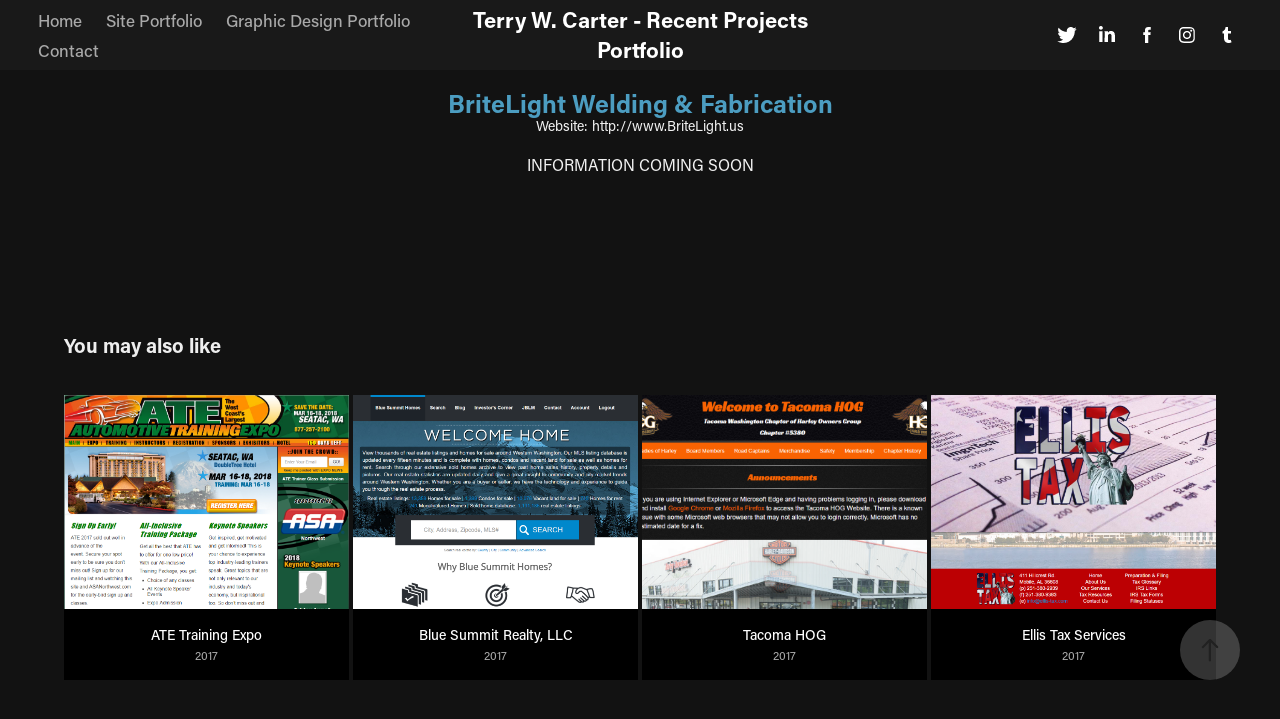

--- FILE ---
content_type: text/html; charset=utf-8
request_url: https://portfolio.terrywcarter.com/britelight-welding-fabrication
body_size: 5658
content:
<!DOCTYPE HTML>
<html lang="en-US">
<head>
  <meta charset="UTF-8" />
  <meta name="viewport" content="width=device-width, initial-scale=1" />
      <meta name=description  content="Recent project work for contracted clients utilizing various languages and frameworks." />
      <meta name=twitter:card  content="summary_large_image" />
      <meta name=twitter:site  content="@AdobePortfolio" />
      <meta  property=og:title content="Terry W. Carter - Recent Project Portfolio - BriteLight Welding &amp; Fabrication" />
      <meta  property=og:description content="Recent project work for contracted clients utilizing various languages and frameworks." />
      <meta  property=og:image content="https://pro2-bar-s3-cdn-cf1.myportfolio.com/273d868bea09e1b702e232b9ea06b89d/2d292c39-1013-428c-8e50-42b965ac0380_rwc_40x0x1088x816x1088.png?h=bacac2bce75446a1a41e636eb51d3fcb" />
        <link rel="icon" href="https://pro2-bar-s3-cdn-cf1.myportfolio.com/273d868bea09e1b702e232b9ea06b89d/cb81bab1-3dc0-466f-b0b3-18569f14b4b4_carw_1x1x32.png?h=7e87ab029eeedcee5bb11ffbfb7af7b9" />
        <link rel="apple-touch-icon" href="https://pro2-bar-s3-cdn-cf3.myportfolio.com/273d868bea09e1b702e232b9ea06b89d/ea320755-bd5e-4fb3-8626-d43c37f7e7c1_carw_1x1x180.png?h=97602e00307abaa7bf7c362ee7174a4c" />
      <link rel="stylesheet" href="/dist/css/main.css" type="text/css" />
      <link rel="stylesheet" href="https://pro2-bar-s3-cdn-cf2.myportfolio.com/273d868bea09e1b702e232b9ea06b89d/dac2c009538fbe1fe0c4dae42cee4b171508356249.css?h=9a56593c52a8a2adf0edb81cd741dea8" type="text/css" />
    <link rel="canonical" href="https://portfolio.terrywcarter.com/britelight-welding-fabrication" />
      <title>Terry W. Carter - Recent Project Portfolio - BriteLight Welding &amp; Fabrication</title>
</head>
        <body class="transition-enabled"><div class="js-responsive-nav">
  <div class="responsive-nav has-social">
    <div class="close-responsive-click-area js-close-responsive-nav">
      <div class="close-responsive-button"></div>
    </div>
        <nav class="nav-container js-editable-target editable">
        <div class="link-title">
          <a href="http://www.terrywcarter.com">Home</a>
        </div>
                <div class="gallery-title"><a href="/development" >Site Portfolio</a></div>
                <div class="gallery-title"><a href="/graphic-design" >Graphic Design Portfolio</a></div>
        <div class="link-title">
          <a href="http://www.terrywcarter.com/contact">Contact</a>
        </div>
        </nav>
      <div class="social nav-social js-editable-target editable" data-context="theme.nav">
        <ul>
                <li>
                  <a href="https://twitter.com/carterterryw" target="_blank">
                    <svg xmlns="http://www.w3.org/2000/svg" xmlns:xlink="http://www.w3.org/1999/xlink" version="1.1" x="0px" y="0px" viewBox="0 0 30 24" height="24px" xml:space="preserve" class="icon icon-twitter"><path d="M24.71 5.89C24 6.2 23.2 6.4 22.4 6.53c0.82-0.5 1.45-1.29 1.75-2.23c-0.77 0.46-1.62 0.8-2.53 1 C20.92 4.5 19.9 4 18.7 4c-2.2 0-3.99 1.81-3.99 4.04c0 0.3 0 0.6 0.1 0.92C11.54 8.8 8.6 7.2 6.6 4.7 C6.3 5.3 6.1 6 6.1 6.77c0 1.4 0.7 2.6 1.8 3.36c-0.65-0.02-1.27-0.2-1.81-0.51c0 0 0 0 0 0.1 c0 2 1.4 3.6 3.2 3.96c-0.34 0.09-0.69 0.14-1.05 0.14c-0.26 0-0.51-0.03-0.75-0.07c0.51 1.6 2 2.8 3.7 2.8 c-1.36 1.08-3.08 1.73-4.95 1.73c-0.32 0-0.64-0.02-0.95-0.06C7.05 19.3 9.1 20 11.4 20c7.33 0 11.34-6.15 11.34-11.49 c0-0.18 0-0.35-0.01-0.52C23.5 7.4 24.2 6.7 24.7 5.89z"/></svg>
                  </a>
                </li>
                <li>
                  <a href="https://www.linkedin.com/in/carterterryw" target="_blank">
                    <svg version="1.1" id="Layer_1" xmlns="http://www.w3.org/2000/svg" xmlns:xlink="http://www.w3.org/1999/xlink" x="0px" y="0px"
                       viewBox="0 0 30 24" style="enable-background:new 0 0 30 24;" xml:space="preserve" class="icon icon-linkedin">
                    <path id="path-1_24_" d="M19.6,19v-5.8c0-1.4-0.5-2.4-1.7-2.4c-1,0-1.5,0.7-1.8,1.3C16,12.3,16,12.6,16,13v6h-3.4
                      c0,0,0.1-9.8,0-10.8H16v1.5c0,0,0,0,0,0h0v0C16.4,9,17.2,7.9,19,7.9c2.3,0,4,1.5,4,4.9V19H19.6z M8.9,6.7L8.9,6.7
                      C7.7,6.7,7,5.9,7,4.9C7,3.8,7.8,3,8.9,3s1.9,0.8,1.9,1.9C10.9,5.9,10.1,6.7,8.9,6.7z M10.6,19H7.2V8.2h3.4V19z"/>
                    </svg>
                  </a>
                </li>
                <li>
                  <a href="http://www.facebook.com/carterterryw" target="_blank">
                    <svg xmlns="http://www.w3.org/2000/svg" xmlns:xlink="http://www.w3.org/1999/xlink" version="1.1" x="0px" y="0px" viewBox="0 0 30 24" height="24px" xml:space="preserve" class="icon icon-facebook"><path d="M16.21 20h-3.26v-8h-1.63V9.24h1.63V7.59c0-2.25 0.92-3.59 3.53-3.59h2.17v2.76H17.3 c-1.02 0-1.08 0.39-1.08 1.11l0 1.38h2.46L18.38 12h-2.17V20z"/></svg>
                  </a>
                </li>
                <li>
                  <a href="http://www.instagram.com/carterterryw" target="_blank">
                    <svg version="1.1" id="Layer_1" xmlns="http://www.w3.org/2000/svg" xmlns:xlink="http://www.w3.org/1999/xlink" x="0px" y="0px"
                       viewBox="0 0 30 24" style="enable-background:new 0 0 30 24;" xml:space="preserve" class="icon icon-instagram">
                    <g>
                      <path d="M15,5.4c2.1,0,2.4,0,3.2,0c0.8,0,1.2,0.2,1.5,0.3c0.4,0.1,0.6,0.3,0.9,0.6c0.3,0.3,0.5,0.5,0.6,0.9
                        c0.1,0.3,0.2,0.7,0.3,1.5c0,0.8,0,1.1,0,3.2s0,2.4,0,3.2c0,0.8-0.2,1.2-0.3,1.5c-0.1,0.4-0.3,0.6-0.6,0.9c-0.3,0.3-0.5,0.5-0.9,0.6
                        c-0.3,0.1-0.7,0.2-1.5,0.3c-0.8,0-1.1,0-3.2,0s-2.4,0-3.2,0c-0.8,0-1.2-0.2-1.5-0.3c-0.4-0.1-0.6-0.3-0.9-0.6
                        c-0.3-0.3-0.5-0.5-0.6-0.9c-0.1-0.3-0.2-0.7-0.3-1.5c0-0.8,0-1.1,0-3.2s0-2.4,0-3.2c0-0.8,0.2-1.2,0.3-1.5c0.1-0.4,0.3-0.6,0.6-0.9
                        c0.3-0.3,0.5-0.5,0.9-0.6c0.3-0.1,0.7-0.2,1.5-0.3C12.6,5.4,12.9,5.4,15,5.4 M15,4c-2.2,0-2.4,0-3.3,0c-0.9,0-1.4,0.2-1.9,0.4
                        c-0.5,0.2-1,0.5-1.4,0.9C7.9,5.8,7.6,6.2,7.4,6.8C7.2,7.3,7.1,7.9,7,8.7C7,9.6,7,9.8,7,12s0,2.4,0,3.3c0,0.9,0.2,1.4,0.4,1.9
                        c0.2,0.5,0.5,1,0.9,1.4c0.4,0.4,0.9,0.7,1.4,0.9c0.5,0.2,1.1,0.3,1.9,0.4c0.9,0,1.1,0,3.3,0s2.4,0,3.3,0c0.9,0,1.4-0.2,1.9-0.4
                        c0.5-0.2,1-0.5,1.4-0.9c0.4-0.4,0.7-0.9,0.9-1.4c0.2-0.5,0.3-1.1,0.4-1.9c0-0.9,0-1.1,0-3.3s0-2.4,0-3.3c0-0.9-0.2-1.4-0.4-1.9
                        c-0.2-0.5-0.5-1-0.9-1.4c-0.4-0.4-0.9-0.7-1.4-0.9c-0.5-0.2-1.1-0.3-1.9-0.4C17.4,4,17.2,4,15,4L15,4L15,4z"/>
                      <path d="M15,7.9c-2.3,0-4.1,1.8-4.1,4.1s1.8,4.1,4.1,4.1s4.1-1.8,4.1-4.1S17.3,7.9,15,7.9L15,7.9z M15,14.7c-1.5,0-2.7-1.2-2.7-2.7
                        c0-1.5,1.2-2.7,2.7-2.7s2.7,1.2,2.7,2.7C17.7,13.5,16.5,14.7,15,14.7L15,14.7z"/>
                      <path d="M20.2,7.7c0,0.5-0.4,1-1,1s-1-0.4-1-1s0.4-1,1-1S20.2,7.2,20.2,7.7L20.2,7.7z"/>
                    </g>
                    </svg>
                  </a>
                </li>
                <li>
                  <a href="http://carterterryw.tumblr.com/" target="_blank">
                    <svg xmlns="http://www.w3.org/2000/svg" xmlns:xlink="http://www.w3.org/1999/xlink" version="1.1" id="Layer_1" x="0px" y="0px" viewBox="0 0 30 24" height="24px" xml:space="preserve" class="icon icon-linkedin"><path d="M18.74 16.78c-0.29 0.14-0.85 0.26-1.26 0.28c-1.25 0.03-1.49-0.9-1.5-1.58V10.5h3.14V8.08h-3.13V4 c0 0-2.25 0-2.29 0c-0.04 0-0.1 0.03-0.11 0.12c-0.13 1.25-0.7 3.43-3.08 4.31v2.07h1.58v5.23c0 1.8 1.3 4.3 4.7 4.3 c1.15-0.02 2.42-0.51 2.71-0.94L18.74 16.78z"/></svg>
                  </a>
                </li>
        </ul>
      </div>
  </div>
</div>
  <header class="site-header js-site-header js-editable-target editable  js-fixed-nav js-editable-target editable" data-context="theme.nav">
      <nav class="nav-container js-editable-target editable">
        <div class="link-title">
          <a href="http://www.terrywcarter.com">Home</a>
        </div>
                <div class="gallery-title"><a href="/development" >Site Portfolio</a></div>
                <div class="gallery-title"><a href="/graphic-design" >Graphic Design Portfolio</a></div>
        <div class="link-title">
          <a href="http://www.terrywcarter.com/contact">Contact</a>
        </div>
      </nav>
          <div class="logo-wrap js-editable-target editable" data-context="theme.nav">
            <div class="logo logo-text  ">
                <a href="/development">Terry W. Carter - Recent Projects Portfolio</a>
            </div>
          </div>
      <div class="social nav-social js-editable-target editable" data-context="theme.nav">
        <ul>
                <li>
                  <a href="https://twitter.com/carterterryw" target="_blank">
                    <svg xmlns="http://www.w3.org/2000/svg" xmlns:xlink="http://www.w3.org/1999/xlink" version="1.1" x="0px" y="0px" viewBox="0 0 30 24" height="24px" xml:space="preserve" class="icon icon-twitter"><path d="M24.71 5.89C24 6.2 23.2 6.4 22.4 6.53c0.82-0.5 1.45-1.29 1.75-2.23c-0.77 0.46-1.62 0.8-2.53 1 C20.92 4.5 19.9 4 18.7 4c-2.2 0-3.99 1.81-3.99 4.04c0 0.3 0 0.6 0.1 0.92C11.54 8.8 8.6 7.2 6.6 4.7 C6.3 5.3 6.1 6 6.1 6.77c0 1.4 0.7 2.6 1.8 3.36c-0.65-0.02-1.27-0.2-1.81-0.51c0 0 0 0 0 0.1 c0 2 1.4 3.6 3.2 3.96c-0.34 0.09-0.69 0.14-1.05 0.14c-0.26 0-0.51-0.03-0.75-0.07c0.51 1.6 2 2.8 3.7 2.8 c-1.36 1.08-3.08 1.73-4.95 1.73c-0.32 0-0.64-0.02-0.95-0.06C7.05 19.3 9.1 20 11.4 20c7.33 0 11.34-6.15 11.34-11.49 c0-0.18 0-0.35-0.01-0.52C23.5 7.4 24.2 6.7 24.7 5.89z"/></svg>
                  </a>
                </li>
                <li>
                  <a href="https://www.linkedin.com/in/carterterryw" target="_blank">
                    <svg version="1.1" id="Layer_1" xmlns="http://www.w3.org/2000/svg" xmlns:xlink="http://www.w3.org/1999/xlink" x="0px" y="0px"
                       viewBox="0 0 30 24" style="enable-background:new 0 0 30 24;" xml:space="preserve" class="icon icon-linkedin">
                    <path id="path-1_24_" d="M19.6,19v-5.8c0-1.4-0.5-2.4-1.7-2.4c-1,0-1.5,0.7-1.8,1.3C16,12.3,16,12.6,16,13v6h-3.4
                      c0,0,0.1-9.8,0-10.8H16v1.5c0,0,0,0,0,0h0v0C16.4,9,17.2,7.9,19,7.9c2.3,0,4,1.5,4,4.9V19H19.6z M8.9,6.7L8.9,6.7
                      C7.7,6.7,7,5.9,7,4.9C7,3.8,7.8,3,8.9,3s1.9,0.8,1.9,1.9C10.9,5.9,10.1,6.7,8.9,6.7z M10.6,19H7.2V8.2h3.4V19z"/>
                    </svg>
                  </a>
                </li>
                <li>
                  <a href="http://www.facebook.com/carterterryw" target="_blank">
                    <svg xmlns="http://www.w3.org/2000/svg" xmlns:xlink="http://www.w3.org/1999/xlink" version="1.1" x="0px" y="0px" viewBox="0 0 30 24" height="24px" xml:space="preserve" class="icon icon-facebook"><path d="M16.21 20h-3.26v-8h-1.63V9.24h1.63V7.59c0-2.25 0.92-3.59 3.53-3.59h2.17v2.76H17.3 c-1.02 0-1.08 0.39-1.08 1.11l0 1.38h2.46L18.38 12h-2.17V20z"/></svg>
                  </a>
                </li>
                <li>
                  <a href="http://www.instagram.com/carterterryw" target="_blank">
                    <svg version="1.1" id="Layer_1" xmlns="http://www.w3.org/2000/svg" xmlns:xlink="http://www.w3.org/1999/xlink" x="0px" y="0px"
                       viewBox="0 0 30 24" style="enable-background:new 0 0 30 24;" xml:space="preserve" class="icon icon-instagram">
                    <g>
                      <path d="M15,5.4c2.1,0,2.4,0,3.2,0c0.8,0,1.2,0.2,1.5,0.3c0.4,0.1,0.6,0.3,0.9,0.6c0.3,0.3,0.5,0.5,0.6,0.9
                        c0.1,0.3,0.2,0.7,0.3,1.5c0,0.8,0,1.1,0,3.2s0,2.4,0,3.2c0,0.8-0.2,1.2-0.3,1.5c-0.1,0.4-0.3,0.6-0.6,0.9c-0.3,0.3-0.5,0.5-0.9,0.6
                        c-0.3,0.1-0.7,0.2-1.5,0.3c-0.8,0-1.1,0-3.2,0s-2.4,0-3.2,0c-0.8,0-1.2-0.2-1.5-0.3c-0.4-0.1-0.6-0.3-0.9-0.6
                        c-0.3-0.3-0.5-0.5-0.6-0.9c-0.1-0.3-0.2-0.7-0.3-1.5c0-0.8,0-1.1,0-3.2s0-2.4,0-3.2c0-0.8,0.2-1.2,0.3-1.5c0.1-0.4,0.3-0.6,0.6-0.9
                        c0.3-0.3,0.5-0.5,0.9-0.6c0.3-0.1,0.7-0.2,1.5-0.3C12.6,5.4,12.9,5.4,15,5.4 M15,4c-2.2,0-2.4,0-3.3,0c-0.9,0-1.4,0.2-1.9,0.4
                        c-0.5,0.2-1,0.5-1.4,0.9C7.9,5.8,7.6,6.2,7.4,6.8C7.2,7.3,7.1,7.9,7,8.7C7,9.6,7,9.8,7,12s0,2.4,0,3.3c0,0.9,0.2,1.4,0.4,1.9
                        c0.2,0.5,0.5,1,0.9,1.4c0.4,0.4,0.9,0.7,1.4,0.9c0.5,0.2,1.1,0.3,1.9,0.4c0.9,0,1.1,0,3.3,0s2.4,0,3.3,0c0.9,0,1.4-0.2,1.9-0.4
                        c0.5-0.2,1-0.5,1.4-0.9c0.4-0.4,0.7-0.9,0.9-1.4c0.2-0.5,0.3-1.1,0.4-1.9c0-0.9,0-1.1,0-3.3s0-2.4,0-3.3c0-0.9-0.2-1.4-0.4-1.9
                        c-0.2-0.5-0.5-1-0.9-1.4c-0.4-0.4-0.9-0.7-1.4-0.9c-0.5-0.2-1.1-0.3-1.9-0.4C17.4,4,17.2,4,15,4L15,4L15,4z"/>
                      <path d="M15,7.9c-2.3,0-4.1,1.8-4.1,4.1s1.8,4.1,4.1,4.1s4.1-1.8,4.1-4.1S17.3,7.9,15,7.9L15,7.9z M15,14.7c-1.5,0-2.7-1.2-2.7-2.7
                        c0-1.5,1.2-2.7,2.7-2.7s2.7,1.2,2.7,2.7C17.7,13.5,16.5,14.7,15,14.7L15,14.7z"/>
                      <path d="M20.2,7.7c0,0.5-0.4,1-1,1s-1-0.4-1-1s0.4-1,1-1S20.2,7.2,20.2,7.7L20.2,7.7z"/>
                    </g>
                    </svg>
                  </a>
                </li>
                <li>
                  <a href="http://carterterryw.tumblr.com/" target="_blank">
                    <svg xmlns="http://www.w3.org/2000/svg" xmlns:xlink="http://www.w3.org/1999/xlink" version="1.1" id="Layer_1" x="0px" y="0px" viewBox="0 0 30 24" height="24px" xml:space="preserve" class="icon icon-linkedin"><path d="M18.74 16.78c-0.29 0.14-0.85 0.26-1.26 0.28c-1.25 0.03-1.49-0.9-1.5-1.58V10.5h3.14V8.08h-3.13V4 c0 0-2.25 0-2.29 0c-0.04 0-0.1 0.03-0.11 0.12c-0.13 1.25-0.7 3.43-3.08 4.31v2.07h1.58v5.23c0 1.8 1.3 4.3 4.7 4.3 c1.15-0.02 2.42-0.51 2.71-0.94L18.74 16.78z"/></svg>
                  </a>
                </li>
        </ul>
      </div>
      <div class="hamburger-click-area js-hamburger">
        <div class="hamburger">
          <i></i>
          <i></i>
          <i></i>
        </div>
      </div>
  </header>
  <div class="header-placeholder"></div>
<div class="site-wrap cfix js-site-wrap">
  <div class="site-container">
    <div class="site-content">
      <main>
  <div class="page-container js-editable-target editable" data-context="page.page.container">
    <section class="page">
        <header class="page-header content js-editable-target editable" data-context="page.page">
            <h1 class="title">BriteLight Welding &amp; Fabrication</h1>
            <div class="custom1">Website: http://www.BriteLight.us</div>
        </header>
      <div class="page-content js-editable-target editable" data-context="pages" data-identity="id:p59e7ad552f2ba17cd7bc5b49e36c794b4eaaa53b6bd578c06042b">
        <div id="project-canvas" class="js-project-modules modules content">
          <div id="project-modules">
            
            
            
            
            <div class="project-module module text project-module-text align- editable js-editable js-project-module" style="  padding-top: px;
  padding-bottom: px;
">
  <div class="rich-text js-text-editable module-text"><div>INFORMATION COMING SOON</div></div>
</div>

            
            
          </div>
        </div>
      </div>
    </section>
          <section class="other-projects js-editable-target editable" data-context="page.page.other_pages">
            <div class="title-wrapper">
              <div class="title-container">
                  <h3 class="other-projects-title">You may also like</h3>
              </div>
            </div>
            <div class="project-covers">
                  <a class="js-editable-target editable project-cover js-project-cover-touch hold-space" href="/ate-training-expo" data-context="pages" data-identity="id:p59e7a34006c209c3ff6758e760a9471a87c31f42d729c97487fed">
                      <div class="cover-image-wrap">
                        <div class="cover-image">
          <style>
            @media (min-width: 0) {
              [data-identity='id:p59e7a34006c209c3ff6758e760a9471a87c31f42d729c97487fed'] div.cover-normal {
                background-image: url('https://pro2-bar-s3-cdn-cf1.myportfolio.com/273d868bea09e1b702e232b9ea06b89d/96fdb23e-9132-4375-b93b-424e8d069e6d_rwc_0x0x945x708x945.png?h=31ba870c9e3d47a311b1131906f99b85');
              }
            }
              @media (max-width: 640px) {
                [data-identity='id:p59e7a34006c209c3ff6758e760a9471a87c31f42d729c97487fed'] div.cover-normal {
                  background-image: url('https://pro2-bar-s3-cdn-cf1.myportfolio.com/273d868bea09e1b702e232b9ea06b89d/96fdb23e-9132-4375-b93b-424e8d069e6d_rwc_0x0x945x708x640.png?h=1896bba0cc469f717c20d19bc20f1e93');
                }
              }
              @media (min-width: 641px) and (max-width: 1280px) {
                [data-identity='id:p59e7a34006c209c3ff6758e760a9471a87c31f42d729c97487fed'] div.cover-normal {
                  background-image: url('https://pro2-bar-s3-cdn-cf1.myportfolio.com/273d868bea09e1b702e232b9ea06b89d/96fdb23e-9132-4375-b93b-424e8d069e6d_rwc_0x0x945x708x945.png?h=31ba870c9e3d47a311b1131906f99b85');
                }
              }
              @media (min-width: 1281px) and (max-width: 1355px) {
                [data-identity='id:p59e7a34006c209c3ff6758e760a9471a87c31f42d729c97487fed'] div.cover-normal {
                  background-image: url('https://pro2-bar-s3-cdn-cf1.myportfolio.com/273d868bea09e1b702e232b9ea06b89d/96fdb23e-9132-4375-b93b-424e8d069e6d_rwc_0x0x945x708x945.png?h=31ba870c9e3d47a311b1131906f99b85');
                }
              }
              @media (min-width: 1355px) and (max-width: 1920px) {
                [data-identity='id:p59e7a34006c209c3ff6758e760a9471a87c31f42d729c97487fed'] div.cover-normal {
                  background-image: url('https://pro2-bar-s3-cdn-cf1.myportfolio.com/273d868bea09e1b702e232b9ea06b89d/96fdb23e-9132-4375-b93b-424e8d069e6d_rwc_0x0x945x708x945.png?h=31ba870c9e3d47a311b1131906f99b85');
                }
              }
              @media (min-width: 1921px) and (max-width: 2560px) {
                [data-identity='id:p59e7a34006c209c3ff6758e760a9471a87c31f42d729c97487fed'] div.cover-normal {
                  background-image: url('https://pro2-bar-s3-cdn-cf1.myportfolio.com/273d868bea09e1b702e232b9ea06b89d/96fdb23e-9132-4375-b93b-424e8d069e6d_rwc_0x0x945x708x945.png?h=31ba870c9e3d47a311b1131906f99b85');
                }
              }
              @media (min-width: 2561px) {
                [data-identity='id:p59e7a34006c209c3ff6758e760a9471a87c31f42d729c97487fed'] div.cover-normal {
                  background-image: url('https://pro2-bar-s3-cdn-cf1.myportfolio.com/273d868bea09e1b702e232b9ea06b89d/96fdb23e-9132-4375-b93b-424e8d069e6d_rwc_0x0x945x708x945.png?h=31ba870c9e3d47a311b1131906f99b85');
                }
              }
          </style>
                            <div class="cover cover-normal"></div>
                        </div>
                      </div>
                    <div class="details-wrap">
                      <div class="details">
                        <div class="details-inner">
                            <div class="title">ATE Training Expo</div>
                              <div class="date">2017</div>
                        </div>
                      </div>
                    </div>
                  </a>
                  <a class="js-editable-target editable project-cover js-project-cover-touch hold-space" href="/blue-summit-realty-llc" data-context="pages" data-identity="id:p59e788b00ce6bc0bf63e7c0e838d118d84dc37aab5b154fe5694d">
                      <div class="cover-image-wrap">
                        <div class="cover-image">
          <style>
            @media (min-width: 0) {
              [data-identity='id:p59e788b00ce6bc0bf63e7c0e838d118d84dc37aab5b154fe5694d'] div.cover-normal {
                background-image: url('https://pro2-bar-s3-cdn-cf2.myportfolio.com/273d868bea09e1b702e232b9ea06b89d/dc207f0f-c7f3-4c38-aee0-53c5cb8df4d2_rwc_0x0x1104x827x1104.png?h=4adedb3245dd926224ec3e27c7b1603c');
              }
            }
              @media (max-width: 640px) {
                [data-identity='id:p59e788b00ce6bc0bf63e7c0e838d118d84dc37aab5b154fe5694d'] div.cover-normal {
                  background-image: url('https://pro2-bar-s3-cdn-cf2.myportfolio.com/273d868bea09e1b702e232b9ea06b89d/dc207f0f-c7f3-4c38-aee0-53c5cb8df4d2_rwc_0x0x1104x827x640.png?h=e78a47fe527799f0de52ed3bd642e069');
                }
              }
              @media (min-width: 641px) and (max-width: 1280px) {
                [data-identity='id:p59e788b00ce6bc0bf63e7c0e838d118d84dc37aab5b154fe5694d'] div.cover-normal {
                  background-image: url('https://pro2-bar-s3-cdn-cf2.myportfolio.com/273d868bea09e1b702e232b9ea06b89d/dc207f0f-c7f3-4c38-aee0-53c5cb8df4d2_rwc_0x0x1104x827x1104.png?h=4adedb3245dd926224ec3e27c7b1603c');
                }
              }
              @media (min-width: 1281px) and (max-width: 1355px) {
                [data-identity='id:p59e788b00ce6bc0bf63e7c0e838d118d84dc37aab5b154fe5694d'] div.cover-normal {
                  background-image: url('https://pro2-bar-s3-cdn-cf2.myportfolio.com/273d868bea09e1b702e232b9ea06b89d/dc207f0f-c7f3-4c38-aee0-53c5cb8df4d2_rwc_0x0x1104x827x1104.png?h=4adedb3245dd926224ec3e27c7b1603c');
                }
              }
              @media (min-width: 1355px) and (max-width: 1920px) {
                [data-identity='id:p59e788b00ce6bc0bf63e7c0e838d118d84dc37aab5b154fe5694d'] div.cover-normal {
                  background-image: url('https://pro2-bar-s3-cdn-cf2.myportfolio.com/273d868bea09e1b702e232b9ea06b89d/dc207f0f-c7f3-4c38-aee0-53c5cb8df4d2_rwc_0x0x1104x827x1104.png?h=4adedb3245dd926224ec3e27c7b1603c');
                }
              }
              @media (min-width: 1921px) and (max-width: 2560px) {
                [data-identity='id:p59e788b00ce6bc0bf63e7c0e838d118d84dc37aab5b154fe5694d'] div.cover-normal {
                  background-image: url('https://pro2-bar-s3-cdn-cf2.myportfolio.com/273d868bea09e1b702e232b9ea06b89d/dc207f0f-c7f3-4c38-aee0-53c5cb8df4d2_rwc_0x0x1104x827x1104.png?h=4adedb3245dd926224ec3e27c7b1603c');
                }
              }
              @media (min-width: 2561px) {
                [data-identity='id:p59e788b00ce6bc0bf63e7c0e838d118d84dc37aab5b154fe5694d'] div.cover-normal {
                  background-image: url('https://pro2-bar-s3-cdn-cf2.myportfolio.com/273d868bea09e1b702e232b9ea06b89d/dc207f0f-c7f3-4c38-aee0-53c5cb8df4d2_rwc_0x0x1104x827x1104.png?h=4adedb3245dd926224ec3e27c7b1603c');
                }
              }
          </style>
                            <div class="cover cover-normal"></div>
                        </div>
                      </div>
                    <div class="details-wrap">
                      <div class="details">
                        <div class="details-inner">
                            <div class="title">Blue Summit Realty, LLC</div>
                              <div class="date">2017</div>
                        </div>
                      </div>
                    </div>
                  </a>
                  <a class="js-editable-target editable project-cover js-project-cover-touch hold-space" href="/tacoma-hog" data-context="pages" data-identity="id:p59e7af41352f62ee7e3e587d583d4f3b8e1af180b28a30e18b40a">
                      <div class="cover-image-wrap">
                        <div class="cover-image">
          <style>
            @media (min-width: 0) {
              [data-identity='id:p59e7af41352f62ee7e3e587d583d4f3b8e1af180b28a30e18b40a'] div.cover-normal {
                background-image: url('https://pro2-bar-s3-cdn-cf4.myportfolio.com/273d868bea09e1b702e232b9ea06b89d/fd2c34e2-a4b3-460d-b07c-44fca49e5e6d_rwc_128x0x798x598x798.png?h=9d0c36c7aaec57fea22ad177dad7e031');
              }
            }
              @media (max-width: 640px) {
                [data-identity='id:p59e7af41352f62ee7e3e587d583d4f3b8e1af180b28a30e18b40a'] div.cover-normal {
                  background-image: url('https://pro2-bar-s3-cdn-cf4.myportfolio.com/273d868bea09e1b702e232b9ea06b89d/fd2c34e2-a4b3-460d-b07c-44fca49e5e6d_rwc_128x0x798x598x640.png?h=4697ce97e1aa7dacdbf4a927c3894bef');
                }
              }
              @media (min-width: 641px) and (max-width: 1280px) {
                [data-identity='id:p59e7af41352f62ee7e3e587d583d4f3b8e1af180b28a30e18b40a'] div.cover-normal {
                  background-image: url('https://pro2-bar-s3-cdn-cf4.myportfolio.com/273d868bea09e1b702e232b9ea06b89d/fd2c34e2-a4b3-460d-b07c-44fca49e5e6d_rwc_128x0x798x598x798.png?h=9d0c36c7aaec57fea22ad177dad7e031');
                }
              }
              @media (min-width: 1281px) and (max-width: 1355px) {
                [data-identity='id:p59e7af41352f62ee7e3e587d583d4f3b8e1af180b28a30e18b40a'] div.cover-normal {
                  background-image: url('https://pro2-bar-s3-cdn-cf4.myportfolio.com/273d868bea09e1b702e232b9ea06b89d/fd2c34e2-a4b3-460d-b07c-44fca49e5e6d_rwc_128x0x798x598x798.png?h=9d0c36c7aaec57fea22ad177dad7e031');
                }
              }
              @media (min-width: 1355px) and (max-width: 1920px) {
                [data-identity='id:p59e7af41352f62ee7e3e587d583d4f3b8e1af180b28a30e18b40a'] div.cover-normal {
                  background-image: url('https://pro2-bar-s3-cdn-cf4.myportfolio.com/273d868bea09e1b702e232b9ea06b89d/fd2c34e2-a4b3-460d-b07c-44fca49e5e6d_rwc_128x0x798x598x798.png?h=9d0c36c7aaec57fea22ad177dad7e031');
                }
              }
              @media (min-width: 1921px) and (max-width: 2560px) {
                [data-identity='id:p59e7af41352f62ee7e3e587d583d4f3b8e1af180b28a30e18b40a'] div.cover-normal {
                  background-image: url('https://pro2-bar-s3-cdn-cf4.myportfolio.com/273d868bea09e1b702e232b9ea06b89d/fd2c34e2-a4b3-460d-b07c-44fca49e5e6d_rwc_128x0x798x598x798.png?h=9d0c36c7aaec57fea22ad177dad7e031');
                }
              }
              @media (min-width: 2561px) {
                [data-identity='id:p59e7af41352f62ee7e3e587d583d4f3b8e1af180b28a30e18b40a'] div.cover-normal {
                  background-image: url('https://pro2-bar-s3-cdn-cf4.myportfolio.com/273d868bea09e1b702e232b9ea06b89d/fd2c34e2-a4b3-460d-b07c-44fca49e5e6d_rwc_128x0x798x598x798.png?h=9d0c36c7aaec57fea22ad177dad7e031');
                }
              }
          </style>
                            <div class="cover cover-normal"></div>
                        </div>
                      </div>
                    <div class="details-wrap">
                      <div class="details">
                        <div class="details-inner">
                            <div class="title">Tacoma HOG</div>
                              <div class="date">2017</div>
                        </div>
                      </div>
                    </div>
                  </a>
                  <a class="js-editable-target editable project-cover js-project-cover-touch hold-space" href="/ellis-tax-services" data-context="pages" data-identity="id:p59e7ae1abb8f22e6886fba9169d8b2340f1f4c6dbd2c8e1506458">
                      <div class="cover-image-wrap">
                        <div class="cover-image">
          <style>
            @media (min-width: 0) {
              [data-identity='id:p59e7ae1abb8f22e6886fba9169d8b2340f1f4c6dbd2c8e1506458'] div.cover-normal {
                background-image: url('https://pro2-bar-s3-cdn-cf2.myportfolio.com/273d868bea09e1b702e232b9ea06b89d/debd860f-4f9c-4953-aa27-753118ee98f4_rwc_320x139x1032x774x1032.png?h=5094864187ca593742790ed2056d8420');
              }
            }
              @media (max-width: 640px) {
                [data-identity='id:p59e7ae1abb8f22e6886fba9169d8b2340f1f4c6dbd2c8e1506458'] div.cover-normal {
                  background-image: url('https://pro2-bar-s3-cdn-cf2.myportfolio.com/273d868bea09e1b702e232b9ea06b89d/debd860f-4f9c-4953-aa27-753118ee98f4_rwc_320x139x1032x774x640.png?h=6f5df1aa0180d997fc9ac197bd6add65');
                }
              }
              @media (min-width: 641px) and (max-width: 1280px) {
                [data-identity='id:p59e7ae1abb8f22e6886fba9169d8b2340f1f4c6dbd2c8e1506458'] div.cover-normal {
                  background-image: url('https://pro2-bar-s3-cdn-cf2.myportfolio.com/273d868bea09e1b702e232b9ea06b89d/debd860f-4f9c-4953-aa27-753118ee98f4_rwc_320x139x1032x774x1280.png?h=532043c866cadcfbd319af2459157439');
                }
              }
              @media (min-width: 1281px) and (max-width: 1355px) {
                [data-identity='id:p59e7ae1abb8f22e6886fba9169d8b2340f1f4c6dbd2c8e1506458'] div.cover-normal {
                  background-image: url('https://pro2-bar-s3-cdn-cf2.myportfolio.com/273d868bea09e1b702e232b9ea06b89d/debd860f-4f9c-4953-aa27-753118ee98f4_rwc_320x139x1032x774x1366.png?h=cbddd9be38bac1f82171110045b974af');
                }
              }
              @media (min-width: 1355px) and (max-width: 1920px) {
                [data-identity='id:p59e7ae1abb8f22e6886fba9169d8b2340f1f4c6dbd2c8e1506458'] div.cover-normal {
                  background-image: url('https://pro2-bar-s3-cdn-cf2.myportfolio.com/273d868bea09e1b702e232b9ea06b89d/debd860f-4f9c-4953-aa27-753118ee98f4_rwc_320x139x1032x774x1032.png?h=5094864187ca593742790ed2056d8420');
                }
              }
              @media (min-width: 1921px) and (max-width: 2560px) {
                [data-identity='id:p59e7ae1abb8f22e6886fba9169d8b2340f1f4c6dbd2c8e1506458'] div.cover-normal {
                  background-image: url('https://pro2-bar-s3-cdn-cf2.myportfolio.com/273d868bea09e1b702e232b9ea06b89d/debd860f-4f9c-4953-aa27-753118ee98f4_rwc_320x139x1032x774x1032.png?h=5094864187ca593742790ed2056d8420');
                }
              }
              @media (min-width: 2561px) {
                [data-identity='id:p59e7ae1abb8f22e6886fba9169d8b2340f1f4c6dbd2c8e1506458'] div.cover-normal {
                  background-image: url('https://pro2-bar-s3-cdn-cf2.myportfolio.com/273d868bea09e1b702e232b9ea06b89d/debd860f-4f9c-4953-aa27-753118ee98f4_rwc_320x139x1032x774x1032.png?h=5094864187ca593742790ed2056d8420');
                }
              }
          </style>
                            <div class="cover cover-normal"></div>
                        </div>
                      </div>
                    <div class="details-wrap">
                      <div class="details">
                        <div class="details-inner">
                            <div class="title">Ellis Tax Services</div>
                              <div class="date">2017</div>
                        </div>
                      </div>
                    </div>
                  </a>
                  <a class="js-editable-target editable project-cover js-project-cover-touch hold-space" href="/my-map-man-llc" data-context="pages" data-identity="id:p59e7ac0e8dddbe77948675d6ba2f89312c8369da5055f7ac7d611">
                      <div class="cover-image-wrap">
                        <div class="cover-image">
          <style>
            @media (min-width: 0) {
              [data-identity='id:p59e7ac0e8dddbe77948675d6ba2f89312c8369da5055f7ac7d611'] div.cover-normal {
                background-image: url('https://pro2-bar-s3-cdn-cf.myportfolio.com/273d868bea09e1b702e232b9ea06b89d/b3fc70c8-2f51-49c1-819f-26525a878b79_rwc_146x0x1278x959x1278.png?h=3ba95022c946a7579ead39b2654ebd14');
              }
            }
              @media (max-width: 640px) {
                [data-identity='id:p59e7ac0e8dddbe77948675d6ba2f89312c8369da5055f7ac7d611'] div.cover-normal {
                  background-image: url('https://pro2-bar-s3-cdn-cf.myportfolio.com/273d868bea09e1b702e232b9ea06b89d/b3fc70c8-2f51-49c1-819f-26525a878b79_rwc_146x0x1278x959x640.png?h=b1a579803bc3599ce720dd043ba255f7');
                }
              }
              @media (min-width: 641px) and (max-width: 1280px) {
                [data-identity='id:p59e7ac0e8dddbe77948675d6ba2f89312c8369da5055f7ac7d611'] div.cover-normal {
                  background-image: url('https://pro2-bar-s3-cdn-cf.myportfolio.com/273d868bea09e1b702e232b9ea06b89d/b3fc70c8-2f51-49c1-819f-26525a878b79_rwc_146x0x1278x959x1280.png?h=6f8b3b3d72ef8cb20dc861c8e4e450c5');
                }
              }
              @media (min-width: 1281px) and (max-width: 1355px) {
                [data-identity='id:p59e7ac0e8dddbe77948675d6ba2f89312c8369da5055f7ac7d611'] div.cover-normal {
                  background-image: url('https://pro2-bar-s3-cdn-cf.myportfolio.com/273d868bea09e1b702e232b9ea06b89d/b3fc70c8-2f51-49c1-819f-26525a878b79_rwc_146x0x1278x959x1366.png?h=8fb809bee8ef1064b42ef4212e8cce8a');
                }
              }
              @media (min-width: 1355px) and (max-width: 1920px) {
                [data-identity='id:p59e7ac0e8dddbe77948675d6ba2f89312c8369da5055f7ac7d611'] div.cover-normal {
                  background-image: url('https://pro2-bar-s3-cdn-cf.myportfolio.com/273d868bea09e1b702e232b9ea06b89d/b3fc70c8-2f51-49c1-819f-26525a878b79_rwc_146x0x1278x959x1278.png?h=3ba95022c946a7579ead39b2654ebd14');
                }
              }
              @media (min-width: 1921px) and (max-width: 2560px) {
                [data-identity='id:p59e7ac0e8dddbe77948675d6ba2f89312c8369da5055f7ac7d611'] div.cover-normal {
                  background-image: url('https://pro2-bar-s3-cdn-cf.myportfolio.com/273d868bea09e1b702e232b9ea06b89d/b3fc70c8-2f51-49c1-819f-26525a878b79_rwc_146x0x1278x959x1278.png?h=3ba95022c946a7579ead39b2654ebd14');
                }
              }
              @media (min-width: 2561px) {
                [data-identity='id:p59e7ac0e8dddbe77948675d6ba2f89312c8369da5055f7ac7d611'] div.cover-normal {
                  background-image: url('https://pro2-bar-s3-cdn-cf.myportfolio.com/273d868bea09e1b702e232b9ea06b89d/b3fc70c8-2f51-49c1-819f-26525a878b79_rwc_146x0x1278x959x1278.png?h=3ba95022c946a7579ead39b2654ebd14');
                }
              }
          </style>
                            <div class="cover cover-normal"></div>
                        </div>
                      </div>
                    <div class="details-wrap">
                      <div class="details">
                        <div class="details-inner">
                            <div class="title">My Map Man, LLC</div>
                              <div class="date">2017</div>
                        </div>
                      </div>
                    </div>
                  </a>
            </div>
          </section>
        <section class="back-to-top js-editable-target editable">
          <a href="#"><span class="arrow">&uarr;</span>Back to Top</a>
        </section>
        <a class="back-to-top-fixed" href="#">
          <svg version="1.1" id="Layer_1" xmlns="http://www.w3.org/2000/svg" xmlns:xlink="http://www.w3.org/1999/xlink" x="0px" y="0px"
           viewBox="0 0 26 26" style="enable-background:new 0 0 26 26;" xml:space="preserve" class="icon icon-back-to-top">
          <g>
            <path d="M13.8,1.3L21.6,9c0.1,0.1,0.1,0.3,0.2,0.4c0.1,0.1,0.1,0.3,0.1,0.4s0,0.3-0.1,0.4c-0.1,0.1-0.1,0.3-0.3,0.4
              c-0.1,0.1-0.2,0.2-0.4,0.3c-0.2,0.1-0.3,0.1-0.4,0.1c-0.1,0-0.3,0-0.4-0.1c-0.2-0.1-0.3-0.2-0.4-0.3L14.2,5l0,19.1
              c0,0.2-0.1,0.3-0.1,0.5c0,0.1-0.1,0.3-0.3,0.4c-0.1,0.1-0.2,0.2-0.4,0.3c-0.1,0.1-0.3,0.1-0.5,0.1c-0.1,0-0.3,0-0.4-0.1
              c-0.1-0.1-0.3-0.1-0.4-0.3c-0.1-0.1-0.2-0.2-0.3-0.4c-0.1-0.1-0.1-0.3-0.1-0.5l0-19.1l-5.7,5.7C6,10.8,5.8,10.9,5.7,11
              c-0.1,0.1-0.3,0.1-0.4,0.1c-0.2,0-0.3,0-0.4-0.1c-0.1-0.1-0.3-0.2-0.4-0.3c-0.1-0.1-0.1-0.2-0.2-0.4C4.1,10.2,4,10.1,4.1,9.9
              c0-0.1,0-0.3,0.1-0.4c0-0.1,0.1-0.3,0.3-0.4l7.7-7.8c0.1,0,0.2-0.1,0.2-0.1c0,0,0.1-0.1,0.2-0.1c0.1,0,0.2,0,0.2-0.1
              c0.1,0,0.1,0,0.2,0c0,0,0.1,0,0.2,0c0.1,0,0.2,0,0.2,0.1c0.1,0,0.1,0.1,0.2,0.1C13.7,1.2,13.8,1.2,13.8,1.3z"/>
          </g>
          </svg>
        </a>
  </div>
            <footer class="site-footer js-editable-target editable">
              <div class="footer-text">
                For information on services and availability please visit <a href="http://www.terrywcarter.com" target="_blank" style="color:#4c9dc1;">TerryWCarter.com</a>
              </div>
            </footer>
      </main>
    </div>
  </div>
</div>
</body>
<script type="text/javascript">
  // fix for Safari's back/forward cache
  window.onpageshow = function(e) {
    if (e.persisted) { window.location.reload(); }
  };
</script>
  <script type="text/javascript" src="//use.typekit.net/ik/[base64].js?cb=35f77bfb8b50944859ea3d3804e7194e7a3173fb"></script>
  <script type="text/javascript">var __config__ = {"page_id":"p59e7ad552f2ba17cd7bc5b49e36c794b4eaaa53b6bd578c06042b","theme":{"name":"lukas"},"pageTransition":true,"linkTransition":true,"disableDownload":false,"localizedValidationMessages":{"required":"This field is required","Email":"This field must be a valid email address"},"lightbox":{"enabled":true,"color":{"opacity":0.85,"hex":"#000000"}},"cookie_banner":{"enabled":false}};</script>
  <script type="text/javascript" src="/site/translations?cb=35f77bfb8b50944859ea3d3804e7194e7a3173fb"></script>
  <script type="text/javascript" src="/dist/js/main.js?cb=35f77bfb8b50944859ea3d3804e7194e7a3173fb"></script>
</html>
